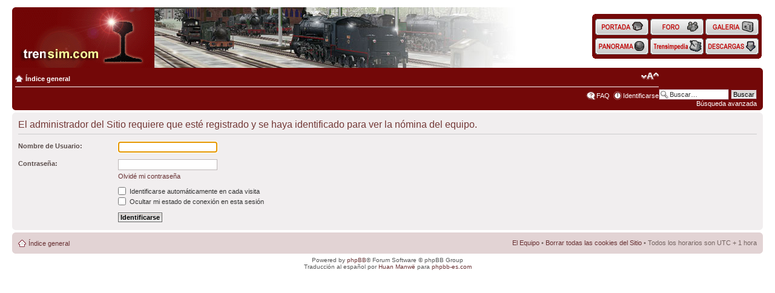

--- FILE ---
content_type: application/javascript
request_url: https://ftp.trensim.com/portal/css/imgaleatoria.js
body_size: 649
content:


/*******************************************************************************
* Sistema de Portal de la web trensim.com, para uso exclusivo de este sitio.   *
* Sistema PHP creado por Javier Aranda (cordobatrain) - [info@simulador.net]   *
* Prohibida la reproducci�n total o parcial de los scripts php y archivos html *
* sin el consentimiento previo por escrito del autor de los mismos.            *
*                                                                              *
* C�rdoba, 11 de diciembre de 2004 - Copyright 2004 Javier Aranda              *
* 
* Adaptaci�n a Javascript - Marc Filella 29 de octubre de 2007
* *****************************************************************************/

//Generador de la imagen aleatoria del encabezamiento
function rimagen(){
var rimagenpath = "/portal/imagenes/";
var codigo = new Array("trensim1.jpg",
				"trensim2.jpg", 
				"trensim3.jpg", 
				"trensim4.jpg",
				"trensim5.jpg",
				"trensim6.jpg",
				"trensim7.jpg", 
				"trensim8.jpg", 
				"trensim9.jpg",
				"trensim10.jpg",
				"trensim11.jpg",
				"trensim12.jpg", 
				"trensim13.jpg", 
				"trensim14.jpg",
				"trensim15.jpg",
				"trensim16.jpg",
				"trensim17.jpg",
				"trensim18.jpg",
				"trensim19.jpg",
				"trensim20.jpg",
				"trensim21.jpg",
				"trensim22.jpg",
				"trensim23.jpg",
				"trensim24.jpg",
				"trensim25.jpg",
				"trensim26.jpg",
				"trensim27.jpg",
				"trensim28.jpg",
				"trensim29.jpg",
				"trensim30.jpg",
				"trensim31.jpg",
				"trensim32.jpg",
				"trensim33.jpg",
				"trensim34.jpg",
				"trensim35.jpg",
				"trensim36.jpg",
				"trensim37.jpg",
				"trensim38.jpg",
				"trensim39.jpg",
				"trensim40.jpg",
				"trensim41.jpg",
				"trensim42.jpg",
				"trensim43.jpg",
				"trensim44.jpg",
				"trensim45.jpg",
				"trensim46.jpg",
				"trensim47.jpg",
				"trensim48.jpg",
				"trensim49.jpg",
				"trensim50.jpg",
				"trensim51.jpg",
				"trensim52.jpg",
				"trensim53.jpg",
				"trensim54.jpg",
				"trensim55.jpg",
				"trensim56.jpg",
				"trensim57.jpg",
				"trensim58.jpg",
				"trensim59.jpg",
				"trensim60.jpg",
				"trensim61.jpg",
				"trensim62.jpg",
				"trensim63.jpg",
				"trensim64.jpg",
				"trensim65.jpg",
				"trensim66.jpg",
				"trensim67.jpg",
				"trensim68.jpg",
				"trensim69.jpg",
				"trensim70.jpg",
				"trensim71.jpg",
				"trensim72.jpg",
				"trensim73.jpg",
				"trensim74.jpg",
				"trensim75.jpg",
				"trensim76.jpg",
				"trensim77.jpg",
				"trensim78.jpg",
				"trensim79.jpg",
				"trensim80.jpg",
				"trensim81.jpg", 
				"trensim82.jpg", 
				"trensim83.jpg", 
				"trensim84.jpg",
				"trensim85.jpg",
				"trensim86.jpg",
				"trensim87.jpg", 
				"trensim88.jpg", 
				"trensim89.jpg",
				"trensim90.jpg",
				"trensim91.jpg", 
				"trensim92.jpg", 
				"trensim93.jpg", 
				"trensim94.jpg",
				"trensim95.jpg",
				"trensim96.jpg",
				"trensim97.jpg", 
				"trensim98.jpg", 
				"trensim99.jpg",
				"trensim100.jpg",
				"trensim101.jpg", 
				"trensim102.jpg", 
				"trensim103.jpg", 
				"trensim104.jpg",
				"trensim105.jpg",
				"trensim106.jpg",
				"trensim107.jpg", 
				"trensim108.jpg", 
				"trensim109.jpg",
				"trensim110.jpg",
				"trensim111.jpg",
				"trensim112.jpg", 
				"trensim113.jpg"
				); 

var rnum = Math.floor(Math.random() * codigo.length);
return rimagenpath + codigo[rnum];
}
